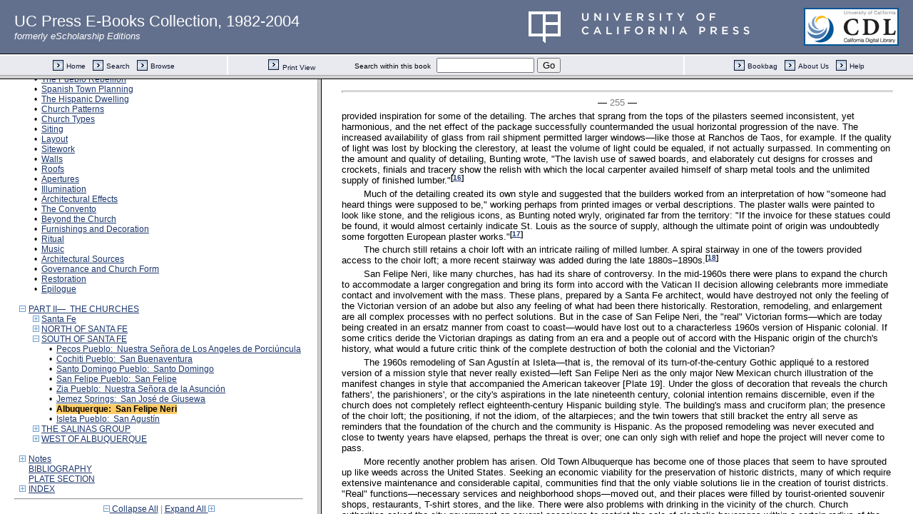

--- FILE ---
content_type: text/html;charset=UTF-8
request_url: https://publishing.cdlib.org/ucpressebooks/view?docId=ft72900812&chunk.id=d0e6887&toc.id=d0e5595&toc.depth=1&brand=eschol&anchor.id=JD_Page_255
body_size: 1699
content:

<!DOCTYPE html
  PUBLIC "-//W3C//DTD XHTML 1.0 Frameset//EN" "http://www.w3.org/TR/xhtml1/DTD/xhtml1-frameset.dtd">
<html xmlns="http://www.w3.org/1999/xhtml" xml:lang="en" lang="en"><head><meta http-equiv="Content-Type" content="text/html; charset=UTF-8; charset=UTF-8" /><title>Sanctuaries of Spanish New Mexico</title><script>
                  (function(i,s,o,g,r,a,m){i['GoogleAnalyticsObject']=r;i[r]=i[r]||function(){
                  (i[r].q=i[r].q||[]).push(arguments)},i[r].l=1*new Date();a=s.createElement(o),
                  m=s.getElementsByTagName(o)[0];a.async=1;a.src=g;m.parentNode.insertBefore(a,m)
                   })(window,document,'script','//www.google-analytics.com/analytics.js','ga');
 
                  ga('create', 'UA-70936315-1', 'auto');
                  ga('send', 'pageview');
               </script></head><frameset rows="105,*"><frame frameborder="1" scrolling="no" title="Navigation Bar" name="bbar" src="https://publishing.cdlib.org/ucpressebooks/view?docId=ft72900812&amp;doc.view=bbar&amp;chunk.id=d0e6887&amp;toc.depth=1&amp;brand=eschol" /><frameset cols="35%,65%"><frame frameborder="1" title="Table of Contents" name="toc" src="https://publishing.cdlib.org/ucpressebooks/view?docId=ft72900812&amp;doc.view=toc&amp;chunk.id=d0e6887&amp;toc.depth=1&amp;toc.id=d0e5595&amp;brand=eschol#X" /><frame frameborder="1" title="Content" name="content" src="https://publishing.cdlib.org/ucpressebooks/view?docId=ft72900812&amp;doc.view=content&amp;chunk.id=d0e6887&amp;toc.depth=1&amp;anchor.id=JD_Page_255&amp;brand=eschol#X" /></frameset><noframes><body><h1>Sorry, your browser doesn't support frames...</h1></body></noframes></frameset></html>

--- FILE ---
content_type: text/html;charset=UTF-8
request_url: https://publishing.cdlib.org/ucpressebooks/view?docId=ft72900812&doc.view=toc&chunk.id=d0e6887&toc.depth=1&toc.id=d0e5595&brand=eschol
body_size: 23852
content:

<!DOCTYPE html
  PUBLIC "-//W3C//DTD XHTML 1.0 Transitional//EN" "http://www.w3.org/TR/xhtml1/DTD/xhtml1-transitional.dtd">
<html xmlns="http://www.w3.org/1999/xhtml" xml:lang="en" lang="en"><head><meta http-equiv="Content-Type" content="text/html; charset=UTF-8; charset=UTF-8" /><title>Sanctuaries of Spanish New Mexico</title><link href="css/eschol/escholarship-combined.css" rel="stylesheet" type="text/css" /></head><body><div class="toc"><table xmlns:xtf="http://cdlib.org/xtf"><tr><td height="25"><b><a class="booktitle" href="https://publishing.cdlib.org/ucpressebooks/view?docId=ft72900812;brand=eschol" target="_top">Sanctuaries of Spanish New Mexico</a></b></td></tr></table><hr xmlns:xtf="http://cdlib.org/xtf" /><table xmlns:xtf="http://cdlib.org/xtf" border="0" cellpadding="0" cellspacing="0" width="820"><tr><td width="1"> </td><td width="15"> </td><td align="left" valign="top" width="700"><a href="https://publishing.cdlib.org/ucpressebooks/view?docId=ft72900812&amp;chunk.id=d0e31&amp;toc.depth=1&amp;toc.id=&amp;brand=eschol" target="_top">FOREWORD</a></td></tr></table><table xmlns:xtf="http://cdlib.org/xtf" border="0" cellpadding="0" cellspacing="0" width="820"><tr><td width="1"> </td><td width="15"> </td><td align="left" valign="top" width="700"><a href="https://publishing.cdlib.org/ucpressebooks/view?docId=ft72900812&amp;chunk.id=d0e90&amp;toc.depth=1&amp;toc.id=&amp;brand=eschol" target="_top">PREFACE</a></td></tr></table><table xmlns:xtf="http://cdlib.org/xtf" border="0" cellpadding="0" cellspacing="0" width="820"><tr><td width="1"> </td><td width="15"> </td><td align="left" valign="top" width="700"><a href="https://publishing.cdlib.org/ucpressebooks/view?docId=ft72900812&amp;chunk.id=d0e159&amp;toc.depth=1&amp;toc.id=&amp;brand=eschol" target="_top">ACKNOWLEDGMENTS</a></td></tr></table><br xmlns:xtf="http://cdlib.org/xtf" /><table xmlns:xtf="http://cdlib.org/xtf" border="0" cellpadding="0" cellspacing="0" width="820"><tr><td width="1"> </td><td width="15" align="center"><a href="https://publishing.cdlib.org/ucpressebooks/view?docId=ft72900812&amp;chunk.id=d0e6887&amp;toc.id=&amp;brand=eschol" target="_top"><img src="https://publishing.cdlib.org/ucpressebooks/icons/eschol/i_colpse.gif" border="0" alt="collapse section" /></a></td><td align="left" valign="top" width="700"><a href="https://publishing.cdlib.org/ucpressebooks/view?docId=ft72900812&amp;chunk.id=d0e199&amp;toc.depth=1&amp;toc.id=d0e199&amp;brand=eschol" target="_top">PART I—  AN ARCHITECTURAL FOOTPRINT ON THE NORTHERN FRONTIER</a></td></tr></table><table xmlns:xtf="http://cdlib.org/xtf" border="0" cellpadding="0" cellspacing="0" width="820"><tr><td width="20"> </td><td width="15" align="center">•</td><td align="left" valign="top" width="700"><a href="https://publishing.cdlib.org/ucpressebooks/view?docId=ft72900812&amp;chunk.id=d0e210&amp;toc.depth=1&amp;toc.id=d0e199&amp;brand=eschol" target="_top">The Setting</a></td></tr></table><table xmlns:xtf="http://cdlib.org/xtf" border="0" cellpadding="0" cellspacing="0" width="820"><tr><td width="20"> </td><td width="15" align="center">•</td><td align="left" valign="top" width="700"><a href="https://publishing.cdlib.org/ucpressebooks/view?docId=ft72900812&amp;chunk.id=d0e273&amp;toc.depth=1&amp;toc.id=d0e199&amp;brand=eschol" target="_top">The Native Culture</a></td></tr></table><table xmlns:xtf="http://cdlib.org/xtf" border="0" cellpadding="0" cellspacing="0" width="820"><tr><td width="20"> </td><td width="15" align="center">•</td><td align="left" valign="top" width="700"><a href="https://publishing.cdlib.org/ucpressebooks/view?docId=ft72900812&amp;chunk.id=d0e349&amp;toc.depth=1&amp;toc.id=d0e199&amp;brand=eschol" target="_top">Exploration</a></td></tr></table><table xmlns:xtf="http://cdlib.org/xtf" border="0" cellpadding="0" cellspacing="0" width="820"><tr><td width="20"> </td><td width="15" align="center">•</td><td align="left" valign="top" width="700"><a href="https://publishing.cdlib.org/ucpressebooks/view?docId=ft72900812&amp;chunk.id=d0e389&amp;toc.depth=1&amp;toc.id=d0e199&amp;brand=eschol" target="_top">Moving North</a></td></tr></table><table xmlns:xtf="http://cdlib.org/xtf" border="0" cellpadding="0" cellspacing="0" width="820"><tr><td width="20"> </td><td width="15" align="center">•</td><td align="left" valign="top" width="700"><a href="https://publishing.cdlib.org/ucpressebooks/view?docId=ft72900812&amp;chunk.id=d0e415&amp;toc.depth=1&amp;toc.id=d0e199&amp;brand=eschol" target="_top">Colonization</a></td></tr></table><table xmlns:xtf="http://cdlib.org/xtf" border="0" cellpadding="0" cellspacing="0" width="820"><tr><td width="20"> </td><td width="15" align="center">•</td><td align="left" valign="top" width="700"><a href="https://publishing.cdlib.org/ucpressebooks/view?docId=ft72900812&amp;chunk.id=d0e506&amp;toc.depth=1&amp;toc.id=d0e199&amp;brand=eschol" target="_top">Conversion Efforts</a></td></tr></table><table xmlns:xtf="http://cdlib.org/xtf" border="0" cellpadding="0" cellspacing="0" width="820"><tr><td width="20"> </td><td width="15" align="center">•</td><td align="left" valign="top" width="700"><a href="https://publishing.cdlib.org/ucpressebooks/view?docId=ft72900812&amp;chunk.id=d0e556&amp;toc.depth=1&amp;toc.id=d0e199&amp;brand=eschol" target="_top">The Pueblo Rebellion</a></td></tr></table><table xmlns:xtf="http://cdlib.org/xtf" border="0" cellpadding="0" cellspacing="0" width="820"><tr><td width="20"> </td><td width="15" align="center">•</td><td align="left" valign="top" width="700"><a href="https://publishing.cdlib.org/ucpressebooks/view?docId=ft72900812&amp;chunk.id=d0e619&amp;toc.depth=1&amp;toc.id=d0e199&amp;brand=eschol" target="_top">Spanish Town Planning</a></td></tr></table><table xmlns:xtf="http://cdlib.org/xtf" border="0" cellpadding="0" cellspacing="0" width="820"><tr><td width="20"> </td><td width="15" align="center">•</td><td align="left" valign="top" width="700"><a href="https://publishing.cdlib.org/ucpressebooks/view?docId=ft72900812&amp;chunk.id=d0e797&amp;toc.depth=1&amp;toc.id=d0e199&amp;brand=eschol" target="_top">The Hispanic Dwelling</a></td></tr></table><table xmlns:xtf="http://cdlib.org/xtf" border="0" cellpadding="0" cellspacing="0" width="820"><tr><td width="20"> </td><td width="15" align="center">•</td><td align="left" valign="top" width="700"><a href="https://publishing.cdlib.org/ucpressebooks/view?docId=ft72900812&amp;chunk.id=d0e876&amp;toc.depth=1&amp;toc.id=d0e199&amp;brand=eschol" target="_top">Church Patterns</a></td></tr></table><table xmlns:xtf="http://cdlib.org/xtf" border="0" cellpadding="0" cellspacing="0" width="820"><tr><td width="20"> </td><td width="15" align="center">•</td><td align="left" valign="top" width="700"><a href="https://publishing.cdlib.org/ucpressebooks/view?docId=ft72900812&amp;chunk.id=d0e942&amp;toc.depth=1&amp;toc.id=d0e199&amp;brand=eschol" target="_top">Church Types</a></td></tr></table><table xmlns:xtf="http://cdlib.org/xtf" border="0" cellpadding="0" cellspacing="0" width="820"><tr><td width="20"> </td><td width="15" align="center">•</td><td align="left" valign="top" width="700"><a href="https://publishing.cdlib.org/ucpressebooks/view?docId=ft72900812&amp;chunk.id=d0e977&amp;toc.depth=1&amp;toc.id=d0e199&amp;brand=eschol" target="_top">Siting</a></td></tr></table><table xmlns:xtf="http://cdlib.org/xtf" border="0" cellpadding="0" cellspacing="0" width="820"><tr><td width="20"> </td><td width="15" align="center">•</td><td align="left" valign="top" width="700"><a href="https://publishing.cdlib.org/ucpressebooks/view?docId=ft72900812&amp;chunk.id=d0e1010&amp;toc.depth=1&amp;toc.id=d0e199&amp;brand=eschol" target="_top">Layout</a></td></tr></table><table xmlns:xtf="http://cdlib.org/xtf" border="0" cellpadding="0" cellspacing="0" width="820"><tr><td width="20"> </td><td width="15" align="center">•</td><td align="left" valign="top" width="700"><a href="https://publishing.cdlib.org/ucpressebooks/view?docId=ft72900812&amp;chunk.id=d0e1038&amp;toc.depth=1&amp;toc.id=d0e199&amp;brand=eschol" target="_top">Sitework</a></td></tr></table><table xmlns:xtf="http://cdlib.org/xtf" border="0" cellpadding="0" cellspacing="0" width="820"><tr><td width="20"> </td><td width="15" align="center">•</td><td align="left" valign="top" width="700"><a href="https://publishing.cdlib.org/ucpressebooks/view?docId=ft72900812&amp;chunk.id=d0e1068&amp;toc.depth=1&amp;toc.id=d0e199&amp;brand=eschol" target="_top">Walls</a></td></tr></table><table xmlns:xtf="http://cdlib.org/xtf" border="0" cellpadding="0" cellspacing="0" width="820"><tr><td width="20"> </td><td width="15" align="center">•</td><td align="left" valign="top" width="700"><a href="https://publishing.cdlib.org/ucpressebooks/view?docId=ft72900812&amp;chunk.id=d0e1182&amp;toc.depth=1&amp;toc.id=d0e199&amp;brand=eschol" target="_top">Roofs</a></td></tr></table><table xmlns:xtf="http://cdlib.org/xtf" border="0" cellpadding="0" cellspacing="0" width="820"><tr><td width="20"> </td><td width="15" align="center">•</td><td align="left" valign="top" width="700"><a href="https://publishing.cdlib.org/ucpressebooks/view?docId=ft72900812&amp;chunk.id=d0e1300&amp;toc.depth=1&amp;toc.id=d0e199&amp;brand=eschol" target="_top">Apertures</a></td></tr></table><table xmlns:xtf="http://cdlib.org/xtf" border="0" cellpadding="0" cellspacing="0" width="820"><tr><td width="20"> </td><td width="15" align="center">•</td><td align="left" valign="top" width="700"><a href="https://publishing.cdlib.org/ucpressebooks/view?docId=ft72900812&amp;chunk.id=d0e1321&amp;toc.depth=1&amp;toc.id=d0e199&amp;brand=eschol" target="_top">Illumination</a></td></tr></table><table xmlns:xtf="http://cdlib.org/xtf" border="0" cellpadding="0" cellspacing="0" width="820"><tr><td width="20"> </td><td width="15" align="center">•</td><td align="left" valign="top" width="700"><a href="https://publishing.cdlib.org/ucpressebooks/view?docId=ft72900812&amp;chunk.id=d0e1398&amp;toc.depth=1&amp;toc.id=d0e199&amp;brand=eschol" target="_top">Architectural Effects</a></td></tr></table><table xmlns:xtf="http://cdlib.org/xtf" border="0" cellpadding="0" cellspacing="0" width="820"><tr><td width="20"> </td><td width="15" align="center">•</td><td align="left" valign="top" width="700"><a href="https://publishing.cdlib.org/ucpressebooks/view?docId=ft72900812&amp;chunk.id=d0e1461&amp;toc.depth=1&amp;toc.id=d0e199&amp;brand=eschol" target="_top">The Convento</a></td></tr></table><table xmlns:xtf="http://cdlib.org/xtf" border="0" cellpadding="0" cellspacing="0" width="820"><tr><td width="20"> </td><td width="15" align="center">•</td><td align="left" valign="top" width="700"><a href="https://publishing.cdlib.org/ucpressebooks/view?docId=ft72900812&amp;chunk.id=d0e1516&amp;toc.depth=1&amp;toc.id=d0e199&amp;brand=eschol" target="_top">Beyond the Church</a></td></tr></table><table xmlns:xtf="http://cdlib.org/xtf" border="0" cellpadding="0" cellspacing="0" width="820"><tr><td width="20"> </td><td width="15" align="center">•</td><td align="left" valign="top" width="700"><a href="https://publishing.cdlib.org/ucpressebooks/view?docId=ft72900812&amp;chunk.id=d0e1539&amp;toc.depth=1&amp;toc.id=d0e199&amp;brand=eschol" target="_top">Furnishings and Decoration</a></td></tr></table><table xmlns:xtf="http://cdlib.org/xtf" border="0" cellpadding="0" cellspacing="0" width="820"><tr><td width="20"> </td><td width="15" align="center">•</td><td align="left" valign="top" width="700"><a href="https://publishing.cdlib.org/ucpressebooks/view?docId=ft72900812&amp;chunk.id=d0e1730&amp;toc.depth=1&amp;toc.id=d0e199&amp;brand=eschol" target="_top">Ritual</a></td></tr></table><table xmlns:xtf="http://cdlib.org/xtf" border="0" cellpadding="0" cellspacing="0" width="820"><tr><td width="20"> </td><td width="15" align="center">•</td><td align="left" valign="top" width="700"><a href="https://publishing.cdlib.org/ucpressebooks/view?docId=ft72900812&amp;chunk.id=d0e1767&amp;toc.depth=1&amp;toc.id=d0e199&amp;brand=eschol" target="_top">Music</a></td></tr></table><table xmlns:xtf="http://cdlib.org/xtf" border="0" cellpadding="0" cellspacing="0" width="820"><tr><td width="20"> </td><td width="15" align="center">•</td><td align="left" valign="top" width="700"><a href="https://publishing.cdlib.org/ucpressebooks/view?docId=ft72900812&amp;chunk.id=d0e1790&amp;toc.depth=1&amp;toc.id=d0e199&amp;brand=eschol" target="_top">Architectural Sources</a></td></tr></table><table xmlns:xtf="http://cdlib.org/xtf" border="0" cellpadding="0" cellspacing="0" width="820"><tr><td width="20"> </td><td width="15" align="center">•</td><td align="left" valign="top" width="700"><a href="https://publishing.cdlib.org/ucpressebooks/view?docId=ft72900812&amp;chunk.id=d0e1869&amp;toc.depth=1&amp;toc.id=d0e199&amp;brand=eschol" target="_top">Governance and Church Form</a></td></tr></table><table xmlns:xtf="http://cdlib.org/xtf" border="0" cellpadding="0" cellspacing="0" width="820"><tr><td width="20"> </td><td width="15" align="center">•</td><td align="left" valign="top" width="700"><a href="https://publishing.cdlib.org/ucpressebooks/view?docId=ft72900812&amp;chunk.id=d0e2089&amp;toc.depth=1&amp;toc.id=d0e199&amp;brand=eschol" target="_top">Restoration</a></td></tr></table><table xmlns:xtf="http://cdlib.org/xtf" border="0" cellpadding="0" cellspacing="0" width="820"><tr><td width="20"> </td><td width="15" align="center">•</td><td align="left" valign="top" width="700"><a href="https://publishing.cdlib.org/ucpressebooks/view?docId=ft72900812&amp;chunk.id=d0e2173&amp;toc.depth=1&amp;toc.id=d0e199&amp;brand=eschol" target="_top">Epilogue</a></td></tr></table><br xmlns:xtf="http://cdlib.org/xtf" /><table xmlns:xtf="http://cdlib.org/xtf" border="0" cellpadding="0" cellspacing="0" width="820"><tr><td width="1"> </td><td width="15" align="center"><a href="https://publishing.cdlib.org/ucpressebooks/view?docId=ft72900812&amp;chunk.id=d0e6887&amp;toc.id=&amp;brand=eschol" target="_top"><img src="https://publishing.cdlib.org/ucpressebooks/icons/eschol/i_colpse.gif" border="0" alt="collapse section" /></a></td><td align="left" valign="top" width="700"><a href="https://publishing.cdlib.org/ucpressebooks/view?docId=ft72900812&amp;chunk.id=d0e2231&amp;toc.depth=1&amp;toc.id=d0e2231&amp;brand=eschol" target="_top">PART II—  THE CHURCHES</a></td></tr></table><table xmlns:xtf="http://cdlib.org/xtf" border="0" cellpadding="0" cellspacing="0" width="820"><tr><td width="20"> </td><td width="15" align="center"><a href="https://publishing.cdlib.org/ucpressebooks/view?docId=ft72900812&amp;chunk.id=d0e6887&amp;toc.id=d0e2237&amp;brand=eschol" target="_top"><img src="https://publishing.cdlib.org/ucpressebooks/icons/eschol/i_expand.gif" border="0" alt="expand section" /></a></td><td align="left" valign="top" width="700"><a href="https://publishing.cdlib.org/ucpressebooks/view?docId=ft72900812&amp;chunk.id=d0e2237&amp;toc.depth=1&amp;toc.id=d0e2237&amp;brand=eschol" target="_top">Santa Fe</a></td></tr></table><table xmlns:xtf="http://cdlib.org/xtf" border="0" cellpadding="0" cellspacing="0" width="820"><tr><td width="20"> </td><td width="15" align="center"><a href="https://publishing.cdlib.org/ucpressebooks/view?docId=ft72900812&amp;chunk.id=d0e6887&amp;toc.id=d0e3328&amp;brand=eschol" target="_top"><img src="https://publishing.cdlib.org/ucpressebooks/icons/eschol/i_expand.gif" border="0" alt="expand section" /></a></td><td align="left" valign="top" width="700"><a href="https://publishing.cdlib.org/ucpressebooks/view?docId=ft72900812&amp;chunk.id=d0e3328&amp;toc.depth=1&amp;toc.id=d0e3328&amp;brand=eschol" target="_top">NORTH OF SANTA FE</a></td></tr></table><table xmlns:xtf="http://cdlib.org/xtf" border="0" cellpadding="0" cellspacing="0" width="820"><tr><td width="20"> </td><td width="15" align="center"><a href="https://publishing.cdlib.org/ucpressebooks/view?docId=ft72900812&amp;chunk.id=d0e6887&amp;toc.id=d0e2231&amp;brand=eschol" target="_top"><img src="https://publishing.cdlib.org/ucpressebooks/icons/eschol/i_colpse.gif" border="0" alt="collapse section" /></a></td><td align="left" valign="top" width="700"><a href="https://publishing.cdlib.org/ucpressebooks/view?docId=ft72900812&amp;chunk.id=d0e5595&amp;toc.depth=1&amp;toc.id=d0e5595&amp;brand=eschol" target="_top">SOUTH OF SANTA FE</a></td></tr></table><table xmlns:xtf="http://cdlib.org/xtf" border="0" cellpadding="0" cellspacing="0" width="820"><tr><td width="40"> </td><td width="15" align="center">•</td><td align="left" valign="top" width="700"><a href="https://publishing.cdlib.org/ucpressebooks/view?docId=ft72900812&amp;chunk.id=d0e5599&amp;toc.depth=1&amp;toc.id=d0e5595&amp;brand=eschol" target="_top">Pecos Pueblo:  Nuestra Señora de Los Angeles de Porciúncula</a></td></tr></table><table xmlns:xtf="http://cdlib.org/xtf" border="0" cellpadding="0" cellspacing="0" width="820"><tr><td width="40"> </td><td width="15" align="center">•</td><td align="left" valign="top" width="700"><a href="https://publishing.cdlib.org/ucpressebooks/view?docId=ft72900812&amp;chunk.id=d0e5912&amp;toc.depth=1&amp;toc.id=d0e5595&amp;brand=eschol" target="_top">Cochiti Pueblo:  San Buenaventura</a></td></tr></table><table xmlns:xtf="http://cdlib.org/xtf" border="0" cellpadding="0" cellspacing="0" width="820"><tr><td width="40"> </td><td width="15" align="center">•</td><td align="left" valign="top" width="700"><a href="https://publishing.cdlib.org/ucpressebooks/view?docId=ft72900812&amp;chunk.id=d0e6138&amp;toc.depth=1&amp;toc.id=d0e5595&amp;brand=eschol" target="_top">Santo Domingo Pueblo:  Santo Domingo</a></td></tr></table><table xmlns:xtf="http://cdlib.org/xtf" border="0" cellpadding="0" cellspacing="0" width="820"><tr><td width="40"> </td><td width="15" align="center">•</td><td align="left" valign="top" width="700"><a href="https://publishing.cdlib.org/ucpressebooks/view?docId=ft72900812&amp;chunk.id=d0e6340&amp;toc.depth=1&amp;toc.id=d0e5595&amp;brand=eschol" target="_top">San Felipe Pueblo:  San Felipe</a></td></tr></table><table xmlns:xtf="http://cdlib.org/xtf" border="0" cellpadding="0" cellspacing="0" width="820"><tr><td width="40"> </td><td width="15" align="center">•</td><td align="left" valign="top" width="700"><a href="https://publishing.cdlib.org/ucpressebooks/view?docId=ft72900812&amp;chunk.id=d0e6528&amp;toc.depth=1&amp;toc.id=d0e5595&amp;brand=eschol" target="_top">Zia Pueblo:  Nuestra Señora de la Asunción</a></td></tr></table><table xmlns:xtf="http://cdlib.org/xtf" border="0" cellpadding="0" cellspacing="0" width="820"><tr><td width="40"> </td><td width="15" align="center">•</td><td align="left" valign="top" width="700"><a href="https://publishing.cdlib.org/ucpressebooks/view?docId=ft72900812&amp;chunk.id=d0e6739&amp;toc.depth=1&amp;toc.id=d0e5595&amp;brand=eschol" target="_top">Jemez Springs:  San José de Giusewa</a></td></tr></table><table xmlns:xtf="http://cdlib.org/xtf" border="0" cellpadding="0" cellspacing="0" width="820"><tr><td width="40"> </td><td width="15" align="center">•</td><td align="left" valign="top" width="700"><a name="X"></a><span class="toc-hi"><b>Albuquerque:  San Felipe Neri</b></span></td></tr></table><table xmlns:xtf="http://cdlib.org/xtf" border="0" cellpadding="0" cellspacing="0" width="820"><tr><td width="40"> </td><td width="15" align="center">•</td><td align="left" valign="top" width="700"><a href="https://publishing.cdlib.org/ucpressebooks/view?docId=ft72900812&amp;chunk.id=d0e7090&amp;toc.depth=1&amp;toc.id=d0e5595&amp;brand=eschol" target="_top">Isleta Pueblo:  San Agustín</a></td></tr></table><table xmlns:xtf="http://cdlib.org/xtf" border="0" cellpadding="0" cellspacing="0" width="820"><tr><td width="20"> </td><td width="15" align="center"><a href="https://publishing.cdlib.org/ucpressebooks/view?docId=ft72900812&amp;chunk.id=d0e6887&amp;toc.id=d0e7353&amp;brand=eschol" target="_top"><img src="https://publishing.cdlib.org/ucpressebooks/icons/eschol/i_expand.gif" border="0" alt="expand section" /></a></td><td align="left" valign="top" width="700"><a href="https://publishing.cdlib.org/ucpressebooks/view?docId=ft72900812&amp;chunk.id=d0e7353&amp;toc.depth=1&amp;toc.id=d0e7353&amp;brand=eschol" target="_top">THE SALINAS GROUP</a></td></tr></table><table xmlns:xtf="http://cdlib.org/xtf" border="0" cellpadding="0" cellspacing="0" width="820"><tr><td width="20"> </td><td width="15" align="center"><a href="https://publishing.cdlib.org/ucpressebooks/view?docId=ft72900812&amp;chunk.id=d0e6887&amp;toc.id=d0e7970&amp;brand=eschol" target="_top"><img src="https://publishing.cdlib.org/ucpressebooks/icons/eschol/i_expand.gif" border="0" alt="expand section" /></a></td><td align="left" valign="top" width="700"><a href="https://publishing.cdlib.org/ucpressebooks/view?docId=ft72900812&amp;chunk.id=d0e7970&amp;toc.depth=1&amp;toc.id=d0e7970&amp;brand=eschol" target="_top">WEST OF ALBUQUERQUE</a></td></tr></table><br xmlns:xtf="http://cdlib.org/xtf" /><table xmlns:xtf="http://cdlib.org/xtf" border="0" cellpadding="0" cellspacing="0" width="820"><tr><td width="1"> </td><td width="15" align="center"><a href="https://publishing.cdlib.org/ucpressebooks/view?docId=ft72900812&amp;chunk.id=d0e6887&amp;toc.id=endnotes&amp;brand=eschol" target="_top"><img src="https://publishing.cdlib.org/ucpressebooks/icons/eschol/i_expand.gif" border="0" alt="expand section" /></a></td><td align="left" valign="top" width="700"><a href="https://publishing.cdlib.org/ucpressebooks/view?docId=ft72900812&amp;chunk.id=endnotes&amp;toc.depth=1&amp;toc.id=endnotes&amp;brand=eschol" target="_top">Notes</a></td></tr></table><table xmlns:xtf="http://cdlib.org/xtf" border="0" cellpadding="0" cellspacing="0" width="820"><tr><td width="1"> </td><td width="15"> </td><td align="left" valign="top" width="700"><a href="https://publishing.cdlib.org/ucpressebooks/view?docId=ft72900812&amp;chunk.id=d0e11792&amp;toc.depth=1&amp;toc.id=&amp;brand=eschol" target="_top">BIBLIOGRAPHY</a></td></tr></table><table xmlns:xtf="http://cdlib.org/xtf" border="0" cellpadding="0" cellspacing="0" width="820"><tr><td width="1"> </td><td width="15"> </td><td align="left" valign="top" width="700"><a href="https://publishing.cdlib.org/ucpressebooks/view?docId=ft72900812&amp;chunk.id=d0e13205&amp;toc.depth=1&amp;toc.id=&amp;brand=eschol" target="_top">PLATE SECTION</a></td></tr></table><table xmlns:xtf="http://cdlib.org/xtf" border="0" cellpadding="0" cellspacing="0" width="820"><tr><td width="1"> </td><td width="15" align="center"><a href="https://publishing.cdlib.org/ucpressebooks/view?docId=ft72900812&amp;chunk.id=d0e6887&amp;toc.id=d0e13474&amp;brand=eschol" target="_top"><img src="https://publishing.cdlib.org/ucpressebooks/icons/eschol/i_expand.gif" border="0" alt="expand section" /></a></td><td align="left" valign="top" width="700"><a href="https://publishing.cdlib.org/ucpressebooks/view?docId=ft72900812&amp;chunk.id=d0e13474&amp;toc.depth=1&amp;toc.id=d0e13474&amp;brand=eschol" target="_top">INDEX</a></td></tr></table><hr xmlns:xtf="http://cdlib.org/xtf" /><div xmlns:xtf="http://cdlib.org/xtf" align="center"><span class="expand-collapse"><a class="expand-collapse" href="https://publishing.cdlib.org/ucpressebooks/view?docId=ft72900812&amp;chunk.id=d0e6887&amp;toc.depth=1&amp;brand=eschol" target="_top"><img src="https://publishing.cdlib.org/ucpressebooks/icons/eschol/i_colpse.gif" border="0" alt="collapse section" /> Collapse All</a> | <a class="expand-collapse" href="https://publishing.cdlib.org/ucpressebooks/view?docId=ft72900812&amp;chunk.id=d0e6887&amp;toc.depth=100&amp;brand=eschol" target="_top">Expand All <img src="https://publishing.cdlib.org/ucpressebooks/icons/eschol/i_expand.gif" border="0" alt="expand section" /></a></span></div></div></body></html>

--- FILE ---
content_type: text/html;charset=UTF-8
request_url: https://publishing.cdlib.org/ucpressebooks/view?docId=ft72900812&doc.view=content&chunk.id=d0e6887&toc.depth=1&anchor.id=JD_Page_255&brand=eschol
body_size: 30022
content:

<!DOCTYPE html
  PUBLIC "-//W3C//DTD XHTML 1.0 Transitional//EN" "http://www.w3.org/TR/xhtml1/DTD/xhtml1-transitional.dtd">
<html xmlns="http://www.w3.org/1999/xhtml" xml:lang="en" lang="en"><head><meta http-equiv="Content-Type" content="text/html; charset=UTF-8; charset=UTF-8" /><title>Sanctuaries of Spanish New Mexico "d0e6887"
      </title><link href="css/eschol/escholarship-combined.css" rel="stylesheet" type="text/css" /></head><body><table width="100%" border="0" cellpadding="0" cellspacing="0"><tr><td colspan="2" width="100%" align="center" valign="top"><table width="94%" border="0" cellpadding="0" cellspacing="0"><tr><td colspan="3"> </td></tr><tr><td width="25%" align="left"><table border="0" cellpadding="0" cellspacing="0"><tr><td width="15" align="left" valign="middle"><a href="https://publishing.cdlib.org/ucpressebooks/view?docId=ft72900812&amp;chunk.id=d0e6739&amp;toc.id=d0e5595&amp;brand=eschol" target="_top"><img src="https://publishing.cdlib.org/ucpressebooks/icons/eschol/b_prev.gif" width="15" height="15" border="0" alt="previous sub-section" /></a></td><td width="8" nowrap="nowrap"><img alt="" src="https://publishing.cdlib.org/ucpressebooks/icons/eschol/spacer.gif" width="8" /></td><td align="left" valign="middle"><a class="midnav" href="https://publishing.cdlib.org/ucpressebooks/view?docId=ft72900812&amp;chunk.id=d0e6739&amp;toc.id=d0e5595&amp;brand=eschol" target="_top"></a></td></tr></table></td><td width="50%" align="center"><span class="chapter-text">SOUTH OF SANTA FE</span></td><td width="25%" align="right"><table border="0" cellpadding="0" cellspacing="0"><tr><td align="right" valign="middle"><a class="midnav" href="https://publishing.cdlib.org/ucpressebooks/view?docId=ft72900812&amp;chunk.id=d0e7090&amp;toc.id=d0e5595&amp;brand=eschol" target="_top"></a></td><td width="8" nowrap="nowrap"><img alt="" src="https://publishing.cdlib.org/ucpressebooks/icons/eschol/spacer.gif" width="8" /></td><td width="15" align="right" valign="middle"><a href="https://publishing.cdlib.org/ucpressebooks/view?docId=ft72900812&amp;chunk.id=d0e7090&amp;toc.id=d0e5595&amp;brand=eschol" target="_top"><img src="https://publishing.cdlib.org/ucpressebooks/icons/eschol/b_next.gif" width="15" height="15" border="0" alt="next sub-section" /></a></td></tr></table></td></tr><tr><td colspan="3"><hr class="hr-title" /></td></tr></table></td></tr></table><table width="100%" border="0" cellpadding="0" cellspacing="0"><tr><td align="left" valign="top"><div class="content"><h3 class="Heading-Heading2B">Albuquerque:<br /> San Felipe Neri</h3><p class="noindent">c. 1706; 1793; 1880s</p><p class="normal">Albuquerque today displays precious few signs of its original Spanish colonial founding. The city is mostly modern and predominantly postwar modern, as is typical of many Sunbelt cities. Only weak stylistic references or slight vestiges of an adobe tradition or the basically earthen brown color palette of its architecture gives a hint of the villa founded on the banks of the Rio Grande some two and a half centuries ago. Central to that founding was the parish church of San Felipe Neri, although that was not the name of the church when it was first consecrated.</p><p class="normal">Albuquerque was the third villa to be established in New Mexico, if the first tentative capital of San Gabriel is discounted. Albuquerque's founding directly responded to the domestic needs of the evergrowing number of Spanish settlers trickling into the province after the Reconquest. In the north sixty-six families crowded into the limited confines and agricultural lands in and around Santa Fe, and to meet the problem, Governor Vargas ordered the settlement of "La Villa de Santa Cruz de los Españoles Mejicanos del Rey Nuestro Señor Carols Segundo" on April 12, 1695. The valley's Indian inhabitants were ordered displaced, and some of the families moved north after the order. (See Santa Cruz.) The founding of the new town helped ease pressure on the capital, yet settlers continued to arrive in the province. Albuquerque, on the other hand, was established to serve settlers already living in the area.</p><p class="normal">Communication between New Mexico and the mother country was slow, and the authority for gubernatorial appointment rested with the king of Spain on advice from the Council of the Indies. Upon Vargas's death in 1704, as an interim measure the viceroy, duke of Alburquerque, appointed Francisco Cuervo y Valdés as the acting governor. In the principal gesture for which he is remembered, Cuervo y Valdés resettled thirty to thirty-five families on a piece of land along the Rio Grande between Sandia and Isleta pueblos and named it "La Villa Real de San Francisco de Alburquerque"—the last reference was undoubtedly intended to garner some favor from his overlord. The year was 1706. Unfortunately, the acting governor was overstepping the boundaries of his duty in establishing a town since settlements were supposed to be approved by the viceroy and ultimately by the king. Instead of a reward from the viceroy, Cuervo y Valdés received a reprimand. At the same time the patron saint of the nascent villa was changed from San Francisco to San Felipe Neri; the simpler spelling eliminating one <i>r</i> —Albuquerque—came with time.</p><hr class="pb" /><div align="center">― <span class="run-head">251</span> ―</div><p class="noindent"><div class="illgrp"><img src="https://publishing.cdlib.org/ucpressebooks/data/13030/12/ft72900812/figures/ft72900812_00214.jpg" width="185" height="270" alt="image" /><br />[<a href="javascript://" onclick="javascript:window.open('https://publishing.cdlib.org/ucpressebooks/view?docId=ft72900812&amp;doc.view=popup&amp;fig.ent=https://publishing.cdlib.org/ucpressebooks/data/13030/12/ft72900812/figures/ft72900812_00214.jpg','popup','width=235,height=320,resizable=yes,scrollbars=yes')">Full Size</a>]</div></p><p class="caption">23–1<br /> San Felipe Neri<br /> The elaborated tower finials crown<br /> the Neo-Gothicized church.<br /> [1981]</p><p class="normal"><div class="illgrp"><img src="https://publishing.cdlib.org/ucpressebooks/data/13030/12/ft72900812/figures/ft72900812_00215.jpg" width="375" height="479" alt="image" /><br />[<a href="javascript://" onclick="javascript:window.open('https://publishing.cdlib.org/ucpressebooks/view?docId=ft72900812&amp;doc.view=popup&amp;fig.ent=https://publishing.cdlib.org/ucpressebooks/data/13030/12/ft72900812/figures/ft72900812_00215.jpg','popup','width=425,height=529,resizable=yes,scrollbars=yes')">Full Size</a>]</div></p><p class="caption">23–2<br /> San Felipe Neri<br /> 1881<br /> With its elaborate turrets and white picket fence, the church appeared<br /> quite Anglo and "proper" in 1881. A look beyond the facade, however,<br /> would have revealed the church's Hispanic origins.<br /> [Ben Wittick, Museum of New Mexico, School of American Research<br /> Collections]</p><hr class="pb" /><div align="center">― <span class="run-head">252</span> ―</div><p class="noindent">A church was soon constructed, although not on the site where it resides today. The plan of the city was based on the royal ordinances of 1573, which declared that each town should be centered on a plaza mayor, with streets extending from it on the pattern of the gridiron. But New Mexican towns rarely followed the letter of the law. The church itself served a congregation of settlers numbering roughly two hundred thirty-two and included some limited elements of a convento for the priest's use.<sup class="ref">[<a href="https://publishing.cdlib.org/ucpressebooks/view?docId=ft72900812&amp;chunk.id=nsd0e6887&amp;toc.id=endnotes&amp;toc.depth=1&amp;brand=eschol&amp;anchor.id=d0e6937#X" target="_top">1</a>]</sup> In his 1760 report on the town, Bishop Tamarón remarked, "This villa is composed of Spanish and Europeanized mixtures. Their parish priest and missionary is a Franciscan friar. . . . There are 270 families and 1,814 persons."<sup class="ref">[<a href="https://publishing.cdlib.org/ucpressebooks/view?docId=ft72900812&amp;chunk.id=nsd0e6887&amp;toc.id=endnotes&amp;toc.depth=1&amp;brand=eschol&amp;anchor.id=d0e6940#X" target="_top">2</a>]</sup> There was an adjustment in the number of duties expected of the priest in consideration of the distance between settlements and the difficulties in getting to Santa Fe: "And the title of vicar and ecclesiastical judge of this villa was issued to him [the priest] because of the distance."<sup class="ref">[<a href="https://publishing.cdlib.org/ucpressebooks/view?docId=ft72900812&amp;chunk.id=nsd0e6887&amp;toc.id=endnotes&amp;toc.depth=1&amp;brand=eschol&amp;anchor.id=d0e6943#X" target="_top">3</a>]</sup> Tamarón, however, gave no description of the church itself, although he did recount a somewhat amusing incident about the problems caused by the scattering of the ranchos necessary to secure fertile and irrigatable lands:</p><blockquote><p class="noindent">Because some of his parishioners are on the other side of the river, this parish priest of Albuquerque, called Fray Manuel Rojo, is obliged to cross it when summoned. This kept him under apprehension, and above all he emphasized to me that when the river froze, it was necessary to cross on the ice. He elaborated this point by saying that when the ice thundered, he thought he was on the way to the bottom, because when one crosses it, it creaks as if it were about to break.<sup class="ref">[<a href="https://publishing.cdlib.org/ucpressebooks/view?docId=ft72900812&amp;chunk.id=nsd0e6887&amp;toc.id=endnotes&amp;toc.depth=1&amp;brand=eschol&amp;anchor.id=d0e6949#X" target="_top">4</a>]</sup></p></blockquote><p class="normal">Visiting the <i>villa real</i> some sixteen years later, Domínguez provided a complete description of the church structure, noting that it was "adobe with very thick walls, single-naved, with the outlook and main door to the east."<sup class="ref">[<a href="https://publishing.cdlib.org/ucpressebooks/view?docId=ft72900812&amp;chunk.id=nsd0e6887&amp;toc.id=endnotes&amp;toc.depth=1&amp;brand=eschol&amp;anchor.id=d0e6956#X" target="_top">5</a>]</sup> The convento faced south. As Bainbridge Bunting pointed out, the present church shares neither this orientation nor these dimensions, indicating that a new church rising on the site in the 1790s modified its orientation.<sup class="ref">[<a href="https://publishing.cdlib.org/ucpressebooks/view?docId=ft72900812&amp;chunk.id=nsd0e6887&amp;toc.id=endnotes&amp;toc.depth=1&amp;brand=eschol&amp;anchor.id=d0e6959#X" target="_top">6</a>]</sup></p><p class="normal">About the villa of Albuquerque, Domínguez was more positive:</p><blockquote><p class="noindent">The villa itself consists of 24 houses near the mission. The rest of what is called Albuquerque extends upstream to the north, and all of it is a settlement of ranches on the meadows of said river for the distance of a league from the church to the last one upstream. Some of their lands are good, some better, some mediocre. They are watered by the said river through very wide, deep irrigation ditches, so much so that there are little beam bridges to cross them. The</p></blockquote><p class="normal"><div class="illgrp"><img src="https://publishing.cdlib.org/ucpressebooks/data/13030/12/ft72900812/figures/ft72900812_00216.gif" width="273" height="462" alt="image" /><br />[<a href="javascript://" onclick="javascript:window.open('https://publishing.cdlib.org/ucpressebooks/view?docId=ft72900812&amp;doc.view=popup&amp;fig.ent=https://publishing.cdlib.org/ucpressebooks/data/13030/12/ft72900812/figures/ft72900812_00216.gif','popup','width=323,height=512,resizable=yes,scrollbars=yes')">Full Size</a>]</div></p><p class="caption">23–3<br /> San Felipe Neri, Plan<br /> [Sources: Plan by Arthur H. Lewis, Architects; and<br /> measurements by Dorothée Imbert and Marc Treib,<br /> 1987]</p><hr class="pb" /><div align="center">― <span class="run-head">253</span> ―</div><blockquote><p class="noindent">crops taken from them at harvest time are many, good and everything sown in them bears fruit.<sup class="ref">[<a href="https://publishing.cdlib.org/ucpressebooks/view?docId=ft72900812&amp;chunk.id=nsd0e6887&amp;toc.id=endnotes&amp;toc.depth=1&amp;brand=eschol&amp;anchor.id=d0e6982#X" target="_top">7</a>]</sup></p></blockquote><p class="normal">Its church facade was plain, a two-panel door "with a good lock" for an entry and two windows facing south. The clerestory illuminated the nave, while one window above the entrance lit the choir.<sup class="ref">[<a href="https://publishing.cdlib.org/ucpressebooks/view?docId=ft72900812&amp;chunk.id=nsd0e6887&amp;toc.id=endnotes&amp;toc.depth=1&amp;brand=eschol&amp;anchor.id=d0e6986#X" target="_top">8</a>]</sup> On each side of the nave were two altars, with "poor" or "badly made" furniture.<sup class="ref">[<a href="https://publishing.cdlib.org/ucpressebooks/view?docId=ft72900812&amp;chunk.id=nsd0e6887&amp;toc.id=endnotes&amp;toc.depth=1&amp;brand=eschol&amp;anchor.id=d0e6989#X" target="_top">9</a>]</sup> The condition of the interior was not good, and Domínguez noted that all the furnishings were worn. "The floor of this church is the bare earth," he added, "and its aspect is gloomy."<sup class="ref">[<a href="https://publishing.cdlib.org/ucpressebooks/view?docId=ft72900812&amp;chunk.id=nsd0e6887&amp;toc.id=endnotes&amp;toc.depth=1&amp;brand=eschol&amp;anchor.id=d0e6992#X" target="_top">10</a>]</sup> The square convento fared little better; it was basic and minimal, with "no cloister, but just a bare patio."<sup class="ref">[<a href="https://publishing.cdlib.org/ucpressebooks/view?docId=ft72900812&amp;chunk.id=nsd0e6887&amp;toc.id=endnotes&amp;toc.depth=1&amp;brand=eschol&amp;anchor.id=d0e6995#X" target="_top">11</a>]</sup></p><p class="normal">Following the typical New Mexican pattern, the town dispersed, rather than concentrated, as it developed, and as a result the distance between parishioners increased. The church's substance decayed. By 1793 a new church or extensive repairs had been undertaken, mostly with the aid of Indians from Tome and Valencia. Bunting and Kessell have dated the present church to this 1793 rebuilding.<sup class="ref">[<a href="https://publishing.cdlib.org/ucpressebooks/view?docId=ft72900812&amp;chunk.id=nsd0e6887&amp;toc.id=endnotes&amp;toc.depth=1&amp;brand=eschol&amp;anchor.id=d0e6999#X" target="_top">12</a>]</sup></p><p class="normal">For the next century the traditional forms were retained and maintained in decent repair, although with the usual lapses of attention. While descriptions are not exact, the church's present-day twin towers are found in a wood engraving from the 1850s.<sup class="ref">[<a href="https://publishing.cdlib.org/ucpressebooks/view?docId=ft72900812&amp;chunk.id=nsd0e6887&amp;toc.id=endnotes&amp;toc.depth=1&amp;brand=eschol&amp;anchor.id=d0e7003#X" target="_top">13</a>]</sup></p><p class="normal">Two results of the 1846 American takeover of New Mexico had a direct impact on the form of San Felipe Neri. The first was the transference of the bishopric to Santa Fe, a move that severed ecclesiastical ties with Mexico and created a need for a cathedral worthy of the name. The second was the arrival of the railroad in the last quarter of the nineteenth century. New Mexico's first bishop, Jean-Baptiste Lamy, displayed little sympathy for the rudimentary expression of Hispanic churches and the passion of their art. In place of the traditional adobe masses came the transplanting of European medieval Gothicism, although its architectural vocabulary was quite varied and indistinct by the time it reached New Mexico. Gothic touches thus came to overlay the earthen Hispanic forms in hopes of conveying a more polished image and, one assumes, pride to building and congregation. The railroad, which provided milled lumber, metal for roofs, Eastern styles, and stock ornamentation, was the vehicle by which this architectural refurbishing program was implemented.</p><p class="normal">Under the direction of Father Joseph P. Macheboeuf, who had accompanied Lamy and thereafter served as parish priest, the look of the church began to change.<sup class="ref">[<a href="https://publishing.cdlib.org/ucpressebooks/view?docId=ft72900812&amp;chunk.id=nsd0e6887&amp;toc.id=endnotes&amp;toc.depth=1&amp;brand=eschol&amp;anchor.id=d0e7009#X" target="_top">14</a>]</sup> In 1868 Italian Jesuits assumed the ad-</p><p class="noindent"><div class="illgrp"><img src="https://publishing.cdlib.org/ucpressebooks/data/13030/12/ft72900812/figures/ft72900812_00217.jpg" width="371" height="477" alt="image" /><br />[<a href="javascript://" onclick="javascript:window.open('https://publishing.cdlib.org/ucpressebooks/view?docId=ft72900812&amp;doc.view=popup&amp;fig.ent=https://publishing.cdlib.org/ucpressebooks/data/13030/12/ft72900812/figures/ft72900812_00217.jpg','popup','width=421,height=527,resizable=yes,scrollbars=yes')">Full Size</a>]</div></p><p class="caption">23–4<br /> San Felipe Neri<br /> 1881<br /> The interior of the church before the pressed metal ceiling and arches<br /> were added.<br /> [Ben Wittick, Museum of New Mexico, School of American Research<br /> Collections]</p><hr class="pb" /><div align="center">― <span class="run-head">254</span> ―</div><p class="noindent">ministration of the church and furthered the renovation efforts. A porch was added to the entrance, and the gothicization commenced. An 1881 photograph shows an almost complete transformation. The towers have been stepped, effecting a neat transition from the massive adobe base to the finicky detailing of the two-staged towers. Louvers over the belfry, like those at San Miguel in Santa Fe or the old Isleta church, continue the new architectural program. On the projecting porch there are two small end towers that recall the twin towers of the Santuario of Chimayo and no doubt express the same call to a somewhat lesser degree.</p><p class="normal">In all, the transformation of the exterior of the church was conclusive. The Gothic version of this adobe mission, with its mouldings, its touches of crenellation, and its pointed, arched, louvered windows, sat comfortably and harmoniously with the picket-fenced plaza it faced, a remade American plaza complete with requisite Victorian bandstand. The Hispanic elements remained, yet each had been overlaid with a hybrid of French, Gothic, and Anglo styles. Ecclesiastical Albuquerque tried passionately to join the United States, architecturally if not temperamentally.</p><p class="normal">From his journal entry of November 3, 1881, we learn that Bourke was impressed by the remodeling: "The cathedral of Albuquerque is a modern building of good size, double towers in front and of neat and attractive, but not imposing appearance. The interior is kept neat as a pin. It is the only Catholic Church in the Terry [<i>sic</i> ] provided with pews,—each of these marked plainly with the name of owner or occupier."<sup class="ref">[<a href="https://publishing.cdlib.org/ucpressebooks/view?docId=ft72900812&amp;chunk.id=nsd0e6887&amp;toc.id=endnotes&amp;toc.depth=1&amp;brand=eschol&amp;anchor.id=d0e7038#X" target="_top">15</a>]</sup> The same was not the case for the interior of the building, whose traditional aspects belied its origin as a Hispanic New Mexican parish church. The Victorian garb was just that, a reclothing to bring a classic form up to date. Inharmonious in some respects, clumsy in others, the decor lucidly illustrated the state of the territorial architecture idea in the late nineteenth century [Plate 18].</p><p class="normal">The transverse clerestory was lost with the installation of the metal roof, an addition that canceled the dramatic quality of light on the altar. A wooden floor covered the packed earth that had been the only floor surface for over a century and a half. Perhaps most curious and most ingenious was the manner by which the ceiling disguised the structural vigas and corbels of the eighteenth-century church. In sheathing them with nonstructural, stamped metal ceiling panels, the builders established vague references to both the vault and the then-current construction of the cathedral in Santa Fe, which</p><p class="noindent"><div class="illgrp"><img src="https://publishing.cdlib.org/ucpressebooks/data/13030/12/ft72900812/figures/ft72900812_00218.jpg" width="394" height="349" alt="image" /><br />[<a href="javascript://" onclick="javascript:window.open('https://publishing.cdlib.org/ucpressebooks/view?docId=ft72900812&amp;doc.view=popup&amp;fig.ent=https://publishing.cdlib.org/ucpressebooks/data/13030/12/ft72900812/figures/ft72900812_00218.jpg','popup','width=444,height=399,resizable=yes,scrollbars=yes')">Full Size</a>]</div></p><p class="caption">23–5<br /> San Felipe Neri<br /> The walls have been painted to resemble stone; columns and nonstructural<br /> arches overlay the adobe walls.<br /> [New Mexico Tourism and Travel Division, no date]</p><p class="normal"><div class="illgrp"><img src="https://publishing.cdlib.org/ucpressebooks/data/13030/12/ft72900812/figures/ft72900812_00219.jpg" width="292" height="197" alt="image" /><br />[<a href="javascript://" onclick="javascript:window.open('https://publishing.cdlib.org/ucpressebooks/view?docId=ft72900812&amp;doc.view=popup&amp;fig.ent=https://publishing.cdlib.org/ucpressebooks/data/13030/12/ft72900812/figures/ft72900812_00219.jpg','popup','width=342,height=247,resizable=yes,scrollbars=yes')">Full Size</a>]</div></p><p class="caption">23–6<br /> San Felipe Neri<br /> Detail of the Victorian pressed metal and painted<br /> ornamentation in the sanctuary of the church.<br /> [1986]</p><a name="X"></a><hr class="pb" /><div align="center">― <span class="run-head">255</span> ―</div><p class="noindent">provided inspiration for some of the detailing. The arches that sprang from the tops of the pilasters seemed inconsistent, yet harmonious, and the net effect of the package successfully countermanded the usual horizontal progression of the nave. The increased availability of glass from rail shipment permitted larger windows—like those at Ranchos de Taos, for example. If the quality of light was lost by blocking the clerestory, at least the volume of light could be equaled, if not actually surpassed. In commenting on the amount and quality of detailing, Bunting wrote, "The lavish use of sawed boards, and elaborately cut designs for crosses and crockets, finials and tracery show the relish with which the local carpenter availed himself of sharp metal tools and the unlimited supply of finished lumber."<sup class="ref">[<a href="https://publishing.cdlib.org/ucpressebooks/view?docId=ft72900812&amp;chunk.id=nsd0e6887&amp;toc.id=endnotes&amp;toc.depth=1&amp;brand=eschol&amp;anchor.id=d0e7070#X" target="_top">16</a>]</sup></p><p class="normal">Much of the detailing created its own style and suggested that the builders worked from an interpretation of how "someone had heard things were supposed to be," working perhaps from printed images or verbal descriptions. The plaster walls were painted to look like stone, and the religious icons, as Bunting noted wryly, originated far from the territory: "If the invoice for these statues could be found, it would almost certainly indicate St. Louis as the source of supply, although the ultimate point of origin was undoubtedly some forgotten European plaster works."<sup class="ref">[<a href="https://publishing.cdlib.org/ucpressebooks/view?docId=ft72900812&amp;chunk.id=nsd0e6887&amp;toc.id=endnotes&amp;toc.depth=1&amp;brand=eschol&amp;anchor.id=d0e7074#X" target="_top">17</a>]</sup></p><p class="normal">The church still retains a choir loft with an intricate railing of milled lumber. A spiral stairway in one of the towers provided access to the choir loft; a more recent stairway was added during the late 1880s–1890s.<sup class="ref">[<a href="https://publishing.cdlib.org/ucpressebooks/view?docId=ft72900812&amp;chunk.id=nsd0e6887&amp;toc.id=endnotes&amp;toc.depth=1&amp;brand=eschol&amp;anchor.id=d0e7078#X" target="_top">18</a>]</sup></p><p class="normal">San Felipe Neri, like many churches, has had its share of controversy. In the mid-1960s there were plans to expand the church to accommodate a larger congregation and bring its form into accord with the Vatican II decision allowing celebrants more immediate contact and involvement with the mass. These plans, prepared by a Santa Fe architect, would have destroyed not only the feeling of the Victorian version of an adobe but also any feeling of what had been there historically. Restoration, remodeling, and enlargement are all complex processes with no perfect solutions. But in the case of San Felipe Neri, the "real" Victorian forms—which are today being created in an ersatz manner from coast to coast—would have lost out to a characterless 1960s version of Hispanic colonial. If some critics deride the Victorian drapings as dating from an era and a people out of accord with the Hispanic origin of the church's history, what would a future critic think of the complete destruction of both the colonial and the Victorian?</p><p class="normal">The 1960s remodeling of San Agustín at Isleta—that is, the removal of its turn-of-the-century Gothic appliqué to a restored version of a mission style that never really existed—left San Felipe Neri as the only major New Mexican church illustration of the manifest changes in style that accompanied the American takeover [Plate 19]. Under the gloss of decoration that reveals the church fathers', the parishioners', or the city's aspirations in the late nineteenth century, colonial intention remains discernible, even if the church does not completely reflect eighteenth-century Hispanic building style. The building's mass and cruciform plan; the presence of the choir loft; the positioning, if not the idiom, of the altarpieces; and the twin towers that still bracket the entry all serve as reminders that the foundation of the church and the community is Hispanic. As the proposed remodeling was never executed and close to twenty years have elapsed, perhaps the threat is over; one can only sigh with relief and hope the project will never come to pass.</p><p class="padded">More recently another problem has arisen. Old Town Albuquerque has become one of those places that seem to have sprouted up like weeds across the United States. Seeking an economic viability for the preservation of historic districts, many of which require extensive maintenance and considerable capital, communities find that the only viable solutions lie in the creation of tourist districts. "Real" functions—necessary services and neighborhood shops—moved out, and their places were filled by tourist-oriented souvenir shops, restaurants, T-shirt stores, and the like. There were also problems with drinking in the vicinity of the church. Church authorities asked the city government on several occasions to restrict the sale of alcoholic beverages within a certain radius of the church's doors. The city did not comply, and in response authorities closed the church at all times other than at mass and devotional services.<sup class="ref">[<a href="https://publishing.cdlib.org/ucpressebooks/view?docId=ft72900812&amp;chunk.id=nsd0e6887&amp;toc.id=endnotes&amp;toc.depth=1&amp;brand=eschol&amp;anchor.id=d0e7086#X" target="_top">19</a>]</sup> One can only hope that this problem will be remedied in the not too distant future so that San Felipe Neri, possibly the one authentic element in the quasi-Disneyland atmosphere of Old Town, can be open freely to the public for inspiration, education, and even enjoyment.</p><hr class="pb" /><div align="center">― <span class="run-head">256</span> ―</div></div></td></tr></table><table width="100%" border="0" cellpadding="0" cellspacing="0"><tr><td colspan="2" width="100%" align="center" valign="top"><table width="94%" border="0" cellpadding="0" cellspacing="0"><tr><td colspan="3"><hr class="hr-title" /></td></tr><tr><td width="25%" align="left"><table border="0" cellpadding="0" cellspacing="0"><tr><td width="15" align="left" valign="middle"><a href="https://publishing.cdlib.org/ucpressebooks/view?docId=ft72900812&amp;chunk.id=d0e6739&amp;toc.id=d0e5595&amp;brand=eschol" target="_top"><img src="https://publishing.cdlib.org/ucpressebooks/icons/eschol/b_prev.gif" width="15" height="15" border="0" alt="previous sub-section" /></a></td><td width="8" nowrap="nowrap"><img alt="" src="https://publishing.cdlib.org/ucpressebooks/icons/eschol/spacer.gif" width="8" /></td><td align="left" valign="middle"><a class="midnav" href="https://publishing.cdlib.org/ucpressebooks/view?docId=ft72900812&amp;chunk.id=d0e6739&amp;toc.id=d0e5595&amp;brand=eschol" target="_top"></a></td></tr></table></td><td width="50%" align="center"><span class="chapter-text">SOUTH OF SANTA FE</span></td><td width="25%" align="right"><table border="0" cellpadding="0" cellspacing="0"><tr><td align="right" valign="middle"><a class="midnav" href="https://publishing.cdlib.org/ucpressebooks/view?docId=ft72900812&amp;chunk.id=d0e7090&amp;toc.id=d0e5595&amp;brand=eschol" target="_top"></a></td><td width="8" nowrap="nowrap"><img alt="" src="https://publishing.cdlib.org/ucpressebooks/icons/eschol/spacer.gif" width="8" /></td><td width="15" align="right" valign="middle"><a href="https://publishing.cdlib.org/ucpressebooks/view?docId=ft72900812&amp;chunk.id=d0e7090&amp;toc.id=d0e5595&amp;brand=eschol" target="_top"><img src="https://publishing.cdlib.org/ucpressebooks/icons/eschol/b_next.gif" width="15" height="15" border="0" alt="next sub-section" /></a></td></tr></table></td></tr><tr><td colspan="3">
                       
                    </td></tr></table></td></tr></table></body></html>